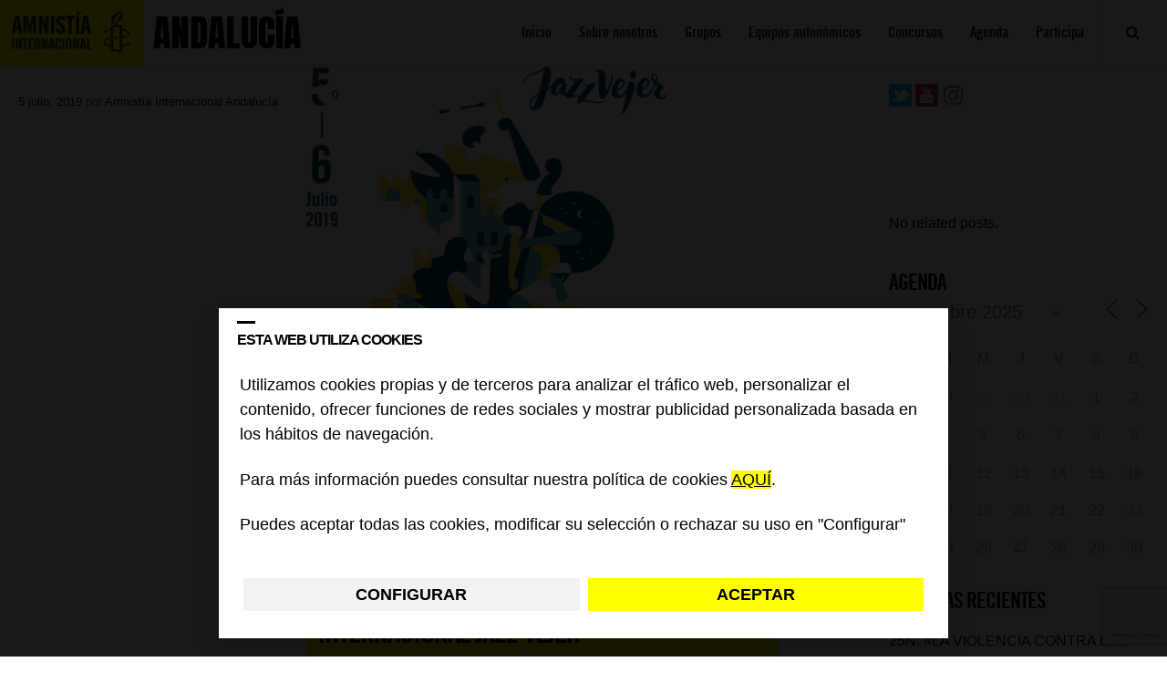

--- FILE ---
content_type: text/html; charset=utf-8
request_url: https://www.google.com/recaptcha/api2/anchor?ar=1&k=6Lesla8gAAAAAC5dMVlCoUw6rFr8wdkRXgtw6JJ8&co=aHR0cHM6Ly9ibG9ncy5lcy5hbW5lc3R5Lm9yZzo0NDM.&hl=es&v=TkacYOdEJbdB_JjX802TMer9&size=invisible&anchor-ms=20000&execute-ms=15000&cb=fwiieob29m8k
body_size: 45666
content:
<!DOCTYPE HTML><html dir="ltr" lang="es"><head><meta http-equiv="Content-Type" content="text/html; charset=UTF-8">
<meta http-equiv="X-UA-Compatible" content="IE=edge">
<title>reCAPTCHA</title>
<style type="text/css">
/* cyrillic-ext */
@font-face {
  font-family: 'Roboto';
  font-style: normal;
  font-weight: 400;
  src: url(//fonts.gstatic.com/s/roboto/v18/KFOmCnqEu92Fr1Mu72xKKTU1Kvnz.woff2) format('woff2');
  unicode-range: U+0460-052F, U+1C80-1C8A, U+20B4, U+2DE0-2DFF, U+A640-A69F, U+FE2E-FE2F;
}
/* cyrillic */
@font-face {
  font-family: 'Roboto';
  font-style: normal;
  font-weight: 400;
  src: url(//fonts.gstatic.com/s/roboto/v18/KFOmCnqEu92Fr1Mu5mxKKTU1Kvnz.woff2) format('woff2');
  unicode-range: U+0301, U+0400-045F, U+0490-0491, U+04B0-04B1, U+2116;
}
/* greek-ext */
@font-face {
  font-family: 'Roboto';
  font-style: normal;
  font-weight: 400;
  src: url(//fonts.gstatic.com/s/roboto/v18/KFOmCnqEu92Fr1Mu7mxKKTU1Kvnz.woff2) format('woff2');
  unicode-range: U+1F00-1FFF;
}
/* greek */
@font-face {
  font-family: 'Roboto';
  font-style: normal;
  font-weight: 400;
  src: url(//fonts.gstatic.com/s/roboto/v18/KFOmCnqEu92Fr1Mu4WxKKTU1Kvnz.woff2) format('woff2');
  unicode-range: U+0370-0377, U+037A-037F, U+0384-038A, U+038C, U+038E-03A1, U+03A3-03FF;
}
/* vietnamese */
@font-face {
  font-family: 'Roboto';
  font-style: normal;
  font-weight: 400;
  src: url(//fonts.gstatic.com/s/roboto/v18/KFOmCnqEu92Fr1Mu7WxKKTU1Kvnz.woff2) format('woff2');
  unicode-range: U+0102-0103, U+0110-0111, U+0128-0129, U+0168-0169, U+01A0-01A1, U+01AF-01B0, U+0300-0301, U+0303-0304, U+0308-0309, U+0323, U+0329, U+1EA0-1EF9, U+20AB;
}
/* latin-ext */
@font-face {
  font-family: 'Roboto';
  font-style: normal;
  font-weight: 400;
  src: url(//fonts.gstatic.com/s/roboto/v18/KFOmCnqEu92Fr1Mu7GxKKTU1Kvnz.woff2) format('woff2');
  unicode-range: U+0100-02BA, U+02BD-02C5, U+02C7-02CC, U+02CE-02D7, U+02DD-02FF, U+0304, U+0308, U+0329, U+1D00-1DBF, U+1E00-1E9F, U+1EF2-1EFF, U+2020, U+20A0-20AB, U+20AD-20C0, U+2113, U+2C60-2C7F, U+A720-A7FF;
}
/* latin */
@font-face {
  font-family: 'Roboto';
  font-style: normal;
  font-weight: 400;
  src: url(//fonts.gstatic.com/s/roboto/v18/KFOmCnqEu92Fr1Mu4mxKKTU1Kg.woff2) format('woff2');
  unicode-range: U+0000-00FF, U+0131, U+0152-0153, U+02BB-02BC, U+02C6, U+02DA, U+02DC, U+0304, U+0308, U+0329, U+2000-206F, U+20AC, U+2122, U+2191, U+2193, U+2212, U+2215, U+FEFF, U+FFFD;
}
/* cyrillic-ext */
@font-face {
  font-family: 'Roboto';
  font-style: normal;
  font-weight: 500;
  src: url(//fonts.gstatic.com/s/roboto/v18/KFOlCnqEu92Fr1MmEU9fCRc4AMP6lbBP.woff2) format('woff2');
  unicode-range: U+0460-052F, U+1C80-1C8A, U+20B4, U+2DE0-2DFF, U+A640-A69F, U+FE2E-FE2F;
}
/* cyrillic */
@font-face {
  font-family: 'Roboto';
  font-style: normal;
  font-weight: 500;
  src: url(//fonts.gstatic.com/s/roboto/v18/KFOlCnqEu92Fr1MmEU9fABc4AMP6lbBP.woff2) format('woff2');
  unicode-range: U+0301, U+0400-045F, U+0490-0491, U+04B0-04B1, U+2116;
}
/* greek-ext */
@font-face {
  font-family: 'Roboto';
  font-style: normal;
  font-weight: 500;
  src: url(//fonts.gstatic.com/s/roboto/v18/KFOlCnqEu92Fr1MmEU9fCBc4AMP6lbBP.woff2) format('woff2');
  unicode-range: U+1F00-1FFF;
}
/* greek */
@font-face {
  font-family: 'Roboto';
  font-style: normal;
  font-weight: 500;
  src: url(//fonts.gstatic.com/s/roboto/v18/KFOlCnqEu92Fr1MmEU9fBxc4AMP6lbBP.woff2) format('woff2');
  unicode-range: U+0370-0377, U+037A-037F, U+0384-038A, U+038C, U+038E-03A1, U+03A3-03FF;
}
/* vietnamese */
@font-face {
  font-family: 'Roboto';
  font-style: normal;
  font-weight: 500;
  src: url(//fonts.gstatic.com/s/roboto/v18/KFOlCnqEu92Fr1MmEU9fCxc4AMP6lbBP.woff2) format('woff2');
  unicode-range: U+0102-0103, U+0110-0111, U+0128-0129, U+0168-0169, U+01A0-01A1, U+01AF-01B0, U+0300-0301, U+0303-0304, U+0308-0309, U+0323, U+0329, U+1EA0-1EF9, U+20AB;
}
/* latin-ext */
@font-face {
  font-family: 'Roboto';
  font-style: normal;
  font-weight: 500;
  src: url(//fonts.gstatic.com/s/roboto/v18/KFOlCnqEu92Fr1MmEU9fChc4AMP6lbBP.woff2) format('woff2');
  unicode-range: U+0100-02BA, U+02BD-02C5, U+02C7-02CC, U+02CE-02D7, U+02DD-02FF, U+0304, U+0308, U+0329, U+1D00-1DBF, U+1E00-1E9F, U+1EF2-1EFF, U+2020, U+20A0-20AB, U+20AD-20C0, U+2113, U+2C60-2C7F, U+A720-A7FF;
}
/* latin */
@font-face {
  font-family: 'Roboto';
  font-style: normal;
  font-weight: 500;
  src: url(//fonts.gstatic.com/s/roboto/v18/KFOlCnqEu92Fr1MmEU9fBBc4AMP6lQ.woff2) format('woff2');
  unicode-range: U+0000-00FF, U+0131, U+0152-0153, U+02BB-02BC, U+02C6, U+02DA, U+02DC, U+0304, U+0308, U+0329, U+2000-206F, U+20AC, U+2122, U+2191, U+2193, U+2212, U+2215, U+FEFF, U+FFFD;
}
/* cyrillic-ext */
@font-face {
  font-family: 'Roboto';
  font-style: normal;
  font-weight: 900;
  src: url(//fonts.gstatic.com/s/roboto/v18/KFOlCnqEu92Fr1MmYUtfCRc4AMP6lbBP.woff2) format('woff2');
  unicode-range: U+0460-052F, U+1C80-1C8A, U+20B4, U+2DE0-2DFF, U+A640-A69F, U+FE2E-FE2F;
}
/* cyrillic */
@font-face {
  font-family: 'Roboto';
  font-style: normal;
  font-weight: 900;
  src: url(//fonts.gstatic.com/s/roboto/v18/KFOlCnqEu92Fr1MmYUtfABc4AMP6lbBP.woff2) format('woff2');
  unicode-range: U+0301, U+0400-045F, U+0490-0491, U+04B0-04B1, U+2116;
}
/* greek-ext */
@font-face {
  font-family: 'Roboto';
  font-style: normal;
  font-weight: 900;
  src: url(//fonts.gstatic.com/s/roboto/v18/KFOlCnqEu92Fr1MmYUtfCBc4AMP6lbBP.woff2) format('woff2');
  unicode-range: U+1F00-1FFF;
}
/* greek */
@font-face {
  font-family: 'Roboto';
  font-style: normal;
  font-weight: 900;
  src: url(//fonts.gstatic.com/s/roboto/v18/KFOlCnqEu92Fr1MmYUtfBxc4AMP6lbBP.woff2) format('woff2');
  unicode-range: U+0370-0377, U+037A-037F, U+0384-038A, U+038C, U+038E-03A1, U+03A3-03FF;
}
/* vietnamese */
@font-face {
  font-family: 'Roboto';
  font-style: normal;
  font-weight: 900;
  src: url(//fonts.gstatic.com/s/roboto/v18/KFOlCnqEu92Fr1MmYUtfCxc4AMP6lbBP.woff2) format('woff2');
  unicode-range: U+0102-0103, U+0110-0111, U+0128-0129, U+0168-0169, U+01A0-01A1, U+01AF-01B0, U+0300-0301, U+0303-0304, U+0308-0309, U+0323, U+0329, U+1EA0-1EF9, U+20AB;
}
/* latin-ext */
@font-face {
  font-family: 'Roboto';
  font-style: normal;
  font-weight: 900;
  src: url(//fonts.gstatic.com/s/roboto/v18/KFOlCnqEu92Fr1MmYUtfChc4AMP6lbBP.woff2) format('woff2');
  unicode-range: U+0100-02BA, U+02BD-02C5, U+02C7-02CC, U+02CE-02D7, U+02DD-02FF, U+0304, U+0308, U+0329, U+1D00-1DBF, U+1E00-1E9F, U+1EF2-1EFF, U+2020, U+20A0-20AB, U+20AD-20C0, U+2113, U+2C60-2C7F, U+A720-A7FF;
}
/* latin */
@font-face {
  font-family: 'Roboto';
  font-style: normal;
  font-weight: 900;
  src: url(//fonts.gstatic.com/s/roboto/v18/KFOlCnqEu92Fr1MmYUtfBBc4AMP6lQ.woff2) format('woff2');
  unicode-range: U+0000-00FF, U+0131, U+0152-0153, U+02BB-02BC, U+02C6, U+02DA, U+02DC, U+0304, U+0308, U+0329, U+2000-206F, U+20AC, U+2122, U+2191, U+2193, U+2212, U+2215, U+FEFF, U+FFFD;
}

</style>
<link rel="stylesheet" type="text/css" href="https://www.gstatic.com/recaptcha/releases/TkacYOdEJbdB_JjX802TMer9/styles__ltr.css">
<script nonce="a8V3uXHLuq11u3Vr_ZN4sQ" type="text/javascript">window['__recaptcha_api'] = 'https://www.google.com/recaptcha/api2/';</script>
<script type="text/javascript" src="https://www.gstatic.com/recaptcha/releases/TkacYOdEJbdB_JjX802TMer9/recaptcha__es.js" nonce="a8V3uXHLuq11u3Vr_ZN4sQ">
      
    </script></head>
<body><div id="rc-anchor-alert" class="rc-anchor-alert"></div>
<input type="hidden" id="recaptcha-token" value="[base64]">
<script type="text/javascript" nonce="a8V3uXHLuq11u3Vr_ZN4sQ">
      recaptcha.anchor.Main.init("[\x22ainput\x22,[\x22bgdata\x22,\x22\x22,\[base64]/[base64]/[base64]/[base64]/ODU6NzksKFIuUF89RixSKSksUi51KSksUi5TKS5wdXNoKFtQZyx0LFg/[base64]/[base64]/[base64]/[base64]/bmV3IE5bd10oUFswXSk6Vz09Mj9uZXcgTlt3XShQWzBdLFBbMV0pOlc9PTM/bmV3IE5bd10oUFswXSxQWzFdLFBbMl0pOlc9PTQ/[base64]/[base64]/[base64]/[base64]/[base64]/[base64]\\u003d\\u003d\x22,\[base64]\\u003d\x22,\x22b04sasKhwqrDiXHDgCIxw4nCs1nDg8OneMKJwrN5wqHDt8KBwropwp7CisKyw55ew4hmwoXDvMOAw4/[base64]/[base64]/Dg8KANMO0Lk/CmMO3LFsxTBXCnArCvsOGw53DjALDskVEw7hcZD0JJFpNXcKew7fDnzvCpx3DkcOyw4FqwqVbwrteQMKPRMOFw4BLKyY2SHvDu3ExS8Oowql3wpnDsMOCfsK4wp/CvMOlwqXClcOQCsKswot1eMOswq3CgcOEwpXDmsOCw58TWMKlWsOhw5nDrsK7w7x/wrfDtMOeTDEINUJ9w4JaZlk5w50gw5Igbi/CucKHw5Rvwqp1bznCucO0Zi3CpjYvwpDCocKPWCjDhg4lwp/DnsKNw6nDq8Kpwrsnw5l2MmEtDMOSw57DrzHCu0ZoeAfDj8OVW8O2wpjCgMKLw4DCjsKaw63CvSVAwqRyKsOnb8Oww7LCqkUxwoowacKAAsOaw7TDrMO/wrJ4E8Kiw5IwCcKLbyxww6bCm8OGwqXDvBYcY34zaMKCwqnDrB12w5YjdsOCwo03Z8KFw5zDsENiwqxFwolXwqgmwrTCgGrCjcKfKi7CqWTDn8O0UmHCiMKbRDjCjsOHaWUiw7rCp1/DlcO4BsK5azrCv8Ksw4vDm8OAwqfDkHEiVlJ3TsKJPH9Rwp5JVMOZwrhLAlJAw6/CjDcqDRZrw5fDqsOZQcOZw4Fjw6BTw7UXw6fDuVpPYxF/DxJRKkLCocOIbwYmBnjDijDDszHDq8ORGHdlCWsDTsKUwqTDqHANHTQaw4LCm8OKF8Obw5sgRMO+GHI4J3TCiMKIVxPCoRJ3bMKMw5HDgsKJOsKrKMOoBSvCvcO9wrPDsQDDlU5IUcKGwo/[base64]/wpLDr246UcKvSMOuwq4+wq/CgMOsRDsdw6XCp8OQwooFUgnCq8O/w45Hw4PCq8OWJ8O0QmtwwpzCkMOqw4NVwrTCulPDvTwHb8KYwrYfWEwhAcKKbMOmwr/DosKxw4vDnMKfw4VGwrXDssOwMMOSDcO5MAPCtcOrw6ddwo05wqYrEijClQ/[base64]/[base64]/RB86I8KTfMKiETNxHRV2NMOewpnDux/DpcOPw6PDtX7ChcKlwr8KLUDCu8KCMsKjWnhRw7xYwrHCtsKvwqLChsKyw7V7QsOmw5ZFT8OKFHBFckDCh3vCrjrDgcK4wojCgMKXwrTCoxpuPMOXRyHDksKEwpZfAkLDunDDhlvDlcK0wobDhsOiw5hbGHHDqi/CmUpPHMKHworDjBPCik3CnVpxPcOAwroKKQ41HcKdwrEpw4zCmMOlw4p2wpXDrCkUwrHCiirCkcKXwoBIU0nCiz3Dv1PCmyzDicOTwrJxwpTColJ6V8K6Q0HDoDd0WS7Dri/DncOEw4zCvsOTwrzDgg/[base64]/[base64]/[base64]/TyYjWwwuBcO9VcKpBMKKwqh0RDzChGrDqVbDgcOswoBieBfDsMKFwr/[base64]/[base64]/CmzAJwprChsK3woHCo8OpXMObwrvDmVPCvRXDnE1Uw6XCjWzCq8KJRXMEa8OWw6XDsj9IEBnDvMOAHMKFwqDDmgrDscOrNMKHOF9XbcO3R8O/WgUZbMO3AMK0wrHCiMOfwovDjixkw4pFwqXDpsOLIsKNf8KGHcOmM8O5ZMKdw5/Dlk/CoUnDolBgB8KCwp/CrsKjwo/CuMK2eMKawozDiUY4KBTCiwDDmjtvI8KPw77DlQ/[base64]/[base64]/[base64]/w4DDsBjDsMKIwobCrMKhwpQXQhLDhMOBOkEaacOxwrc8wqU3woXCoQxjwqElwonCgxE3UnkdAHrCi8K2fMK7JSMOw781XsOLwpV6VcKvwrtow4PDrXtGZ8K9D25YFcOGYkzCoWnChcOPSxTDrDg1wqtccjUZw6/DqF7Ctk5+S0Agw5PDsSlgwpVcwoh3w5hYI8O8w43Dt2HDlMO+woXDt8O1w7xGI8OFwpUuw7Bqwq8EfMKeCcOww6fDu8Kdw5/DhW7CjsOdw4DDqsK0wrpMJ3cXwq7CiW/[base64]/CgGPDp8KiGMKMJ8K5w7JOdMKsScKswr4+woIgHHEUfcO1Sj7ClsK1wpfDpcKRwr3CvcOrPcKyY8ONd8OWAcOnwqZhwrfCnAbCr0tcQWnDs8KjPBzDgA5ZUFjClTIgwosqV8O8bl3DvjEgwrJ0wp/CnB7CvMOqw4hYwqk0w5oQJDzCrsOpw550S1oAwq3CqwrDuMO5CMOYIsOPwpTCvk0nGVE6fy/DjAXDhTbCtxTDnnw3clEGasKDJyLCin7CrGPDjsOIw7vDgMObd8O5wrI1YcKbNsO/w47DmUTCqE8dGsKmw6YqLEcSWzsmLcOlbWrDsMO8w545w5xywptAO3LDtBTClMO9w4rCvAUjw4/CpwFew5vDv0fDulUkLyHDm8KOw63Cu8K5wqF/w6jDlBPCjsOvw6PCmG/[base64]/EMKBdkfCp8KSwpHDnG8sKwpnw4UqcMKow6bCnsOUUUVew45qDMOdS0XDjcKGwrR1BcKhUl7DjsKOJ8K+KHEJS8KJNQMABkkdwo/[base64]/DugTDplTCoMKEwq7Dl0jDksOMScK6esOyaRsFwrEwBWsawqg8w6rCjcO0wrpwTFDDm8OhwpPCjwHDrcODwpxjXsKiwr1WD8OuTR/[base64]/[base64]/DpcKJwrfDmElPMlfDr8Ozw7LDtcO/w7vDrwhAwq5Lw5PDkybChMO5WcKRwpjDp8KuQMOvF1s4FcO7wrDDigzDrsOtfcKTw4tXwpMMw6nDgMO1w7PDlUbCncKkacKHwrXDvMKVU8Kfw6gjwrwXw6pJDcKpwo42w68TRG3Chh/[base64]/J8KJw5jDp8KBwrI8OVPDqHjCm3cJQkEnw6I2wpfCscK1w4U9d8O8w4XCrSXCpw/Djn3Cv8K5wp0kw7TDnMOdP8ONa8OKwrstwr5gPTfDl8ORwofCpMKzG1zDi8KuwprDkBcwwrQ4w5Qhw5xyUXdVw4PDhsKBTgFmw6p9Th50DMK2bsOywokWRG3DusOSZXrCo1Y7LcOgO1vClsOkIMK2Wj0gYmnDrsKeZ0kdw6/[base64]/RMK6w4jCujLCg3rDsVvDgMK6cMOCZcOHG8K7PsOew7FFw5HCu8KAw7bCocOXwpvDlcOCEy8Mw71lX8OXBBHDtsKDeHHDnUo6S8KXD8KyUsKJw4l7w44lwp5fw4FoFEIZVjTCs14pwp3DvcKXRS/DmxrDrcObwok7wojDm1LDqcOOEsKHJEMIAcOsEcKoMw/DtGXDqglVa8KdwqDDs8Kvwo3DlSHDqMO6woDDimjDqhkWw7p0w4xMwro3wq3CvMKVwpXDjsORwoh/[base64]/DtMKXwpN2w4TDtcK0ecODw6AodcOaZigjw7XCi8KbwoEtAnXDgUDCrjcTeiNyw77Cv8Onw4XCmMK1SMKSw6HDsG18EMKNwrF4wqTCq8KoKwnDvsOUw7bCnSNZw7LCukwvwpkzfMO6w64FGMKcRsKuaMKPB8Oow6fClh/[base64]/CpcKJK8Oowo/[base64]/PMOzwoQ9w7HCvcO9LxHCgxPCjcOmwrtJCRHCgcOVZgjDscOhE8KaJgURKMO+wozDsMKoLFPDicOowpQqQl7CssOqLgnCscK/SQ3DhsKXwpZOwr7DtlbDjTUHwqglE8Oiw7pjw61kL8OmI0gQM0o7UsOreWACbsK3w6glaRXDhGrCgg0DcTI5w6XCqcKGUsKew79DI8KiwqsYUBnClW7ClHBRwrpDw7DCtU/DmsKBwr7DkD/CuRfCqm47f8OrTMKjw5QGZWfCo8OzGMKzwrXCqj0Ww5XDssKbdwRAwrocCsKjw5N5wo3DnzzDqi/Do23Dgx0mw758PFPCgzPDnsOww6FReRrDr8KVRD0uwpDDtcKIw7nDsDZDT8OewqtNw5orPMOECMOFScKRwr4+LcOmKsKuSMOcwqLCsMKKTzsnaSJdKR5cwpdDwq/DlsKAVcOYVynDmsKVSWoVdMO6JMO9w7HCqcK2aDM4w4/CrQjDiUfCosO/[base64]/CpisKczsAM8KEZ8OnNXPDi8OMw7R3OiQqw6TCg8KXacKSFDHCkMObZSBDwpkuCsKYacOBw4E3w6YAasObw7lqw4Anw6PDhsOCGBs/HcOLOj/CgX/Cp8Onw5diwrU8w45sw4jDucKKw5nCrnTCsFfDm8OuM8KbNj0lUGHDogLDkcK0EHtzcTFXKmfClilfVnggw7zDnMKoDsKeXQs9wqbDqlXDnAbChcOlw7HCtzwLcsOwwo8zfsKrbTXCmHjCrMKJwohHwpHDmSrCr8K/ABAkw73DvsK7Q8OpF8K9wqzDt0vDqncFCRrCgMKzwrrDpcKjKnTDk8OAwovCgmxlakbCmMOaHcKDA2jDhMOaGsOqFV7Di8KfCMKMZT3DvMKhNsO4w6kvw6xrwqfCisOiIcKWw7oKw7BWW2HCusKsbsKuwojClsKEwoBvw6/CqsOgP2ZHwp3DocOYwrhSw6/[base64]/DuMOow4p8UMObwpPCpkZCw4rDphTCrcKoDcKTwrhnA1UMJj4fw45pUjfDvsKBD8OTcMKfSMKqwq3DhMOIfV1TFS/Cp8OMVlPCuX/DnRYHw7lcI8OuwqRBw5jCl1Vpw6LDt8K/wrtSHsKVwp3DggvDtsKjw55gXCQRwoDCpcK5wo3DqxJ0XyNLal3CqcKKwofCnsOQwqUOw6IHw4zCtsO9w5tvNGPCiELCpUsOUgjDvcKiFMOBN3ZGwqLDi3InfBLClMKGw4IWXcO/[base64]/DqcKbD8OyPXLCuA7DsMKaw43DhUs9YXQHwpkpwql4w7DCkgXDu8OLw6rCgilICUA0w44hIDEURnbCgMKMPsKZOWtJQyDDosKeKQTCo8K3blzDhsKCPcKnw5Y/[base64]/CucO6PAjDjcOfwoUzwovCkx/CtsKHesOdwqjCgcK6wp8ZRMOMLcOXw73DlxvCqcO5wrrCo0/[base64]/Dn8KRw4slw6PCr8KSWjHCtcO0w6/DikEITW/ChsOHwoR+IEF0aMKWw6bCnsOPCFMYwp3CkcOXw4jCmMKqwrgxKsKxRMOow58Pw7bDoD9BdXl+RMOcRX/CksOodWcvw5DCk8KGwo5wDjfClwzCr8ORJcOgZSfCkARAw58MElvDgMOycMK7AQZfesKCNE1jwq8Uw7PCksOYCTTCjHFbw4/DrsOKwqcVw6fCrcOAwo3DlG3Dhw9xwqrCicOYwoo4LUdtwqIyw6BgwqDCo2pkKlfCmyTCij5sJF8oFMO4GG8xwoU3agtTGwPDn106wqfDjsK0w6gRMy3Du0giwpM6w5/CuiJuR8KFZS8gwox6LsO+w4EWw5fClQEkwrXDs8OpPBnDlAPDsD9nwrRsJsK8w6ghwqPCh8ODw4bChipnYMODDsOgL3bCmh3CrcKYwoFYbcOkw48fTMOGw4VuwrleL8KyD2vDtmXCqsO/DmpTwos2CRfDhiFuwqDDjsKRU8K+asOKDMK8w4/Cv8Otwpd7w7FRTV/Du2IkEUd2w6M9ZcO/[base64]/woMvw6p4wpjCj2gcw4nDqmrCgsOab3YcbU8Pw7zDnlsww4gZCSwqAipTwrZnw67Crh7DtT3CjEhiw5E5woA1w4pqQsK6A23DkWDDs8KKwo0NOm1qwofCjA4pV8OGKcKmYsObAFkwAMOtJhVZwr90wrZfCMOFwpvDlMKjGsO0w5bDtz9WBV/[base64]/DqxFVLDYKJznDncKqwrp2wrjDlhTCoMOdwoAGwpHDk8KSJMKpBMO4DDHCqigjwrbCnMO9woHDtcOpH8O5IBwdwq9mGW/DocOWwptRw6nDh3HDjUnCjsOmdsO7w6wew5NKQGPCqEHDtldJdkHCqX7DusODODfDkmhFw4LChMOLw5bCu0Ncw4pFJE7Chw15w57DnsOHBMOUfCM1NHrCuj7CrsO0wqTDjsK1wrfDkcO5wrZQw6HClMO/[base64]/w5TCg8Ouw7fDhcKvD8Kgw5TDicKNZmPCiMOAw73CqsKowol1ZsOGwoXDn1LDoSDCgsORw7XDhm3Dr1kaPGwVw4IbKcOJBMKIw4RSw789woHDlcOAw4B3w67Dl0QPw589ecKEIh7DjSJ/w4ZSwq12SRLDpQs9wo0sb8OVwqkFP8O3wpolw71/bcKEXlAbEcKcFMKFdWw3w7JRfXvDgcOzWsK/w7/CkBvCoWvDkMOKwonDjnJjNcO/w6vCqsKQSMOSwoMgwpnDjMOpGcK3GcOAw4TDrcOfAFUnwoYuAMKJO8OowqrDuMKhNWVSRsOXMsOBw6Mlw6nDkcOsEsO/[base64]/ChwAHwp7Cv8OpwqvDtn8cw7wBCVXDkDZowqTCqsOkPjbDjMOlahPDnCvDrcOewqfCuMKqw7fCpMOOTEXCrsKVFnIAIcKcw7rDuT0NQm9RasKKBcOlVX7Cj0rCt8ORZgDCicKtLsKkWsKJwqdADcOzesKHOyxvGcKOwrVSQGTDmMOkWMOmScOmT0fCicOSwp7CjcOeKl/[base64]/Z8K6FcKJVcKCUwVbUxXCj0XCucOZTXnCgsK0w7fCnsOgw5fCtxvCuC82w6XCknECcgrDulIUw6zCi2LDuFoubRPCjCl2C8Kcw4s/PxDCjcKuIsOawr7Ct8KkwonCnMOuwow6w55xwrnCt3QoPEkEPcKNwptgw7Zew7ktwp/[base64]/Cg0BKw6nCtSBowrx0w58eecOgw6gQFsK5A8OXwo57dcKQDXrCiz/[base64]/ClWN5V3PCg3nCpsOCw6XDmzTCuMOGWW7CtMKBVRPDlcOXwpICPMO/w4rCgVDCoMOBa8ORccOWwp/DlkLCkMKPHcOIw7zDjxJsw49Ma8ORwpXDn3Qqwpw2w7nCn0rDqBEvw4PCikzDgAsMDMKMIgnCnXJ5PcObIHY6H8KLFcKcUCjCjh/DrMOgRl9ow6hUwqISAsK9w7bCisOdS3/CrMKLw6Qfw6oOwoFhUyLCpcOgwqs8woXDsWHChRnCoMOXH8K2UC9MfjB1w4jDkhU9w6HDscKNwqPDkz0WMFHCmsKkHMOTwrodUGQHFsOnL8ONGxRAU3TDmMOPUVxaw4hcw6wGE8OUwo/Dh8OtP8Krw4I2asKZwqTCmV/CrRZbFQ90B8Oewqglwph9OlgMw4HCuBTCusOVccOxczLDjcK+w7cCwpQaI8Opci/DoUPDr8KfwqV8GcK/a2FXw5fCkMO0woZFw47DisO7C8ODHkhhwopRfHtjw4spwp/CnwvDizXCpMKfwqnDn8KVdzzDp8K9XH16w6nCpSULwps+XzZxw4nDnsOqw5fDncKid8Kdwr7CnMOKaMOkVMKwOsORwq87QMOlNcKaDcObNVrCnkzCp2nCuMOxHRfCucK+eXHDssOfEcOJY8OAHcOcwr7DtCrDjsOAwqI4NcKEVsOxGWgMWcKiw7HCscKww7I3woTDtx/CssOFJAjDrsK6YVttwobDgcOaw74bwoHChTfCgsONw4JZwpvCt8KADMKYw5Q5d0MIKC7Dq8KDIMKhwozCk3fDhcKywoHCs8OnwrjDjTMVIDrCoTnCvXcOAwpewpwua8KTL3t/w7HCgSfDgHvChcKFBsKQw7gQRMOHwqnCrlfCuCJfw6vDusKkYGhWwpnDt04xXMKmVSvDo8O9PcKTwqAPwplXwrQ3w63CtRnCpcKwwrMgwpTCk8Ovw4JQTR/CoArCm8Kfw4F7w7/ChF3Cu8OQw5PCnj5mAsKww450wq8cw4ozPgDDgV4odSfCt8KEwq7CrkobwqASwoh3wqDCnMOWKcK1HmLDtMOMw57DqcKqHcKgYSHDmwhfO8KiFywbw7PDignCuMOBwoxzVUAow6dWw5/[base64]/w5hEeARQBsOqPSspwo0WfcKbOAbCt8Onw4BZwrjDoMOkeMK0wqjCr0bCh0lwwqHDtcO4w4TDqFjDsMO8woTCrcObOcK1OcKvTcObwpfDi8OfOMKJw7bCp8OmwpQqdAfDkmTCumNQw4N1JsOYwr92CcOgw6oRQsKyNMOBw6Asw4pmYgnCtMKoZhbDs0TCmS/CjsKqDsOYwrNEwrHDp09oBhR2w5d/wq19WsKuRxTDniRfIEjDqcK3wpw8XcKuccKKwpUPUsOJw49DPUcwwpPDusKDPHrDuMOOwprDgMKsYQpVw7F4Mh1yXSbDnyFVdHZ2worDuWITd1xSZcKfwo3DicKewoDDh3l6MALCq8KUdcK6OsKaw43DvQRPw7MMdEDDmmIVwqXCvQ0fw4vDkibCjMODU8Klw5AVw7p/wr0AwqpdwpJHw6DCnDUaSMOjZMOxVwTCmjbCijkPfAI+wr1gw6cnw4ZZw7JIw7fDtMKsf8KVw73CqwpPwrstwpXCoH4PwrdKwqvDr8OdF0vDgh4TZMOtw5FEw78qw4/ClgbDh8KZw7MzMmMiw4Udw51gw5MJAidtwp3DlsKaTMO6wqbCuyAawrs5Tmltw4jCksKXw6NCw7rDgykHw5TDqS99TsKVT8OUw73CsU5DwqvDmSoQH2/CiT4Qw7scw6jDtxc9wrY9ByrCrcK5wprClCvDk8OdwpoIUsKxQMK2cFcHwobDqSHCgcKwUCJmRyopTj3ChAoIWkktw5UoShAwb8KEwpUNwpTCn8KDw77DrMKKBRM0wo7Ch8OQE187w4fDt0ULVsK/AF1gZmnDh8O8wqvCmsOsVcO3LmYlwqdGTjjCjcOtRkvCvMO7EsKMR2/CqMKCBj8nPMORTmnCj8OKScOVwojCvj12wrbCr15hA8OcP8OvY3YywpTDtxxfw48qPToUNlYiFsK8bGccw5QSw7LCiSN3byzCnT/CiMO/W1kTw4Jfwrp9PcOPE1dgw73DscKfw7wYwo3DiWPDisOpOwgZDilXw7IdQMK1w4bDohwRw5LCjh4sYhPDsMO8w6DCosOWwoo6wqzDjjVzwqPCuMOPUsKKw50KwoLDqnDDlMOyOHgzPsKEw4YPVFVCw70aHxEtNsK4WsK2w5/[base64]/wqIFTVHDisKqST5WY25IwpZAIGnCtcOOc8KzPFlkwqJlwpdsMMKLYcOEw4HCicKgw6XDoiwEf8KOP1LCm31KMzgCwoJofn0OcsKTMDtUT19VQ2NfQwMwF8O9QgpGwrbDjVXDsMKiw4cPw7/DmhLDpXxUf8KQw5jCklE1F8KYGm3Cg8Ozwqcvw4zCrFMtwofCi8Ocw4vDoMKbHMKKwpnDinkxE8OOwrtpwpkJwoRMEQ0YIk4OCsOgw4LCtsKIEcK3wrTClzUEwr7CmUFIwr1Mw6JtwqAKf8K7a8ORwrILZcOPwqwDeCZVwqQjIH9JwqdEGMK9w6rDiT/Du8KwwpnCg2LCmhLCh8OLQcOtW8Ozwp8hwosPDcKuwroTY8KYwq40w5nDljrCoGwzXkbDlH0WJMK5wpDDv8OPZHfCjnZswq49w7BzwrzCiAoudFLDvcKJwqZSwrrCu8KBwoJ7a3o4wozDpcOPwqXDs8K+wr4+G8K6w5/DvsOwVcO7IsKdExdvfsOPw5bCgFoLwp3DuHALw6F8wojDhT9GTsKHJMKWHMOrYMO3woYNFcOUGinDvsOuNMK7w6EHbR/Dt8KYw6DCsyPDoCsRaE8vAV83w4zDuFjDrkvDr8OlBTfDnUPDvTrCnR/CtsKiwochw7lfSnYOwojCsnE4wpnDm8OdwrrDiG8xw4DDtkIpXEBywr5rScKYworCrWXDuQTDncOtw6ElwoNuXcK9w6PCrAcIw4lxH3ZGwrhFCzIcSGR1wpxuScKdE8KkWXQLbsK+aDHDrifCji/Ci8KUwqrCrsO/woRLwrILRcOdesOjGxIHwpQMwqtSKS3DosO4clt8wonDiz3CvDTCvx3CixXDgcOrw6pCwo9/w5lBbSHCqkrDmxnCosOOeA9Dd8OofT4kQGfDl2MsMQLCiWJvPcOswqs/LxY3YAnDksKaIEhQw7HCsFnDicKTwqgSDzXDlMOYISzCoTYCdMKRT2IXwp/DlnTDv8Kow6d8w5s5DsOPYnjCkcKSwot+Xl3DiMKPZhbDucOIWMOpw47DnhQmwrzCum1pw5cGNsOFIkjCqm7DuiTCocKKPMOZwrIid8KfNMOCM8OXKcKYRnfCvCBvXcKhYMKFdQE1wpXDmcOdwqk2KcOCYm/DvMOuw4fCowY9bsOUwqlOwogEw4bCqGY5S8KLw7B2BsO5woM9eXlPw63Dv8KMMcK/wq3Dj8OHesKsQ13DnMOAwpoRwr/[base64]/CscOEwrjDssK+T2DDqMKNw7giwoLDicKMw7vDiwJrGT0Yw5Vmw60GMxHCrDYVw6/CicObAi8ZL8KyworCjXUZwpR9bcOrwrs2TnbDr37DqMOyF8KqE1VVJ8KjwpZ2wrfCsSk3V1QrXTthwqTDj20Uw6M1wq9hNGnDoMO1wqLDtR0GfMOtCsK5wp0mJ1pBwrIcFMKLZsKtS11jHRfDicKHwqfCq8KdXcK+w4nDiCg/[base64]/w6Zvwp3DpgrDo8KSw5XCqMOPCcKHAsKeMyk8wpnCjDzCpjvCkVpYw61Sw7vCt8OlwqhAN8K1csOKw4HDgsK7dsKzwpDChkbCjX3CjDnCiWBJw5p7W8KQw7JDYVArwp3DinB5exTDhCnClsOeb14owo3CrT/DuX02w4kGw5PCk8OHwppbf8K4AMKYX8ODw4UbwqvCmAQxKsK1KsKHw5bCmsKNwpDDp8KoUsKhw4zCgMOtw4rCqMK2w4QiwrB7Cgs6JcKnw7fDlMOsWGAeCxg6w7k4BhXCh8OfG8O8w4HDm8OZw43DmcK9G8O3PFPDvcOQQ8KUTj/DkcOPwox5wp/CgcKKw7TCmU3Cu0zCiMOIGjjDhQHDgl1Uw5fCn8Oww6I1w67Cg8KNGcOiwpLClsKDwqpZdMKowp7DpinDgWDDlw3DmDvDnMOzTcKFwqrDosOcwr/DosO3w5vCr0/CjcOKBcO8Rh3CtcONBcKCw64mAkVYK8O6XsKoWBEbUW3Dp8KWwqvCjcO1wpgIw6sZPybDukrDm0LDnsO3wpvDu3FMw6Epfz8ow5rDsBPCrXx8JCvCrF9IwojDhT/DrsOlwqfCqBDCrsOUw4tcw5QAw6dNwoTDucOpw5LDozZTAl5tVCNPw4fDgMOGw7PCusKEw7TCiFvCswlqdwtuacKLP2rCmHFGw5vDh8KiDsOBwoB7OsKMwqnClMKQwosmw7TDpsOtw7XDq8KcZcKhWRzCh8K4w4fCvT/DgTbDkcK2wrLDoQdSwrk5w71GwqHDu8OKfAFCXwLDqcKCAy7Cg8Osw4vDh34qw5bDqE/DqMO/worDhUrDu25rCkUUw5TCtX/Cmk16e8Orwp8fAzbDlhYrSsONw6XDnUt5w5/CrMOXaxzClGLDscKDRsO6fCfDrMOnGBUmRTIbSFACwr3DtRXDnyoZw7nDsQnChWAhG8OHwp3Ch3fDmGYlw43Dr8OmJBHCs8OwdcO6AFZidAjDoQtkwoYCwrrDuTXDvy51wrTDs8K3eMKDMsKzw7/DpcKSw71WKsOzKMKkBDbDsDXDhhppEj3ClMK4wpgmQitkw53DrSwFX33Dh00fC8OuQURaw4bCjwrCu0IHw4d1wrFjQzLDlsK+BVcLVyRcw6TDhAJxwpfCisKrUTvCusK1w7LDkBLDvGDCn8OVwoPCusKWwoM0asO/w4XCl3rDoF/ChlrDsn95wps2wrHDpkzCl0E/[base64]/B8KCw5xURA/Dv8OnVMK+GsODJUrDgDbChl/[base64]/GBtwwqVXwoDChXZgwqTCq8KMwpAdwr5ww4DCv8KHSXrDlELDtMKEwqQCw5NLbMK/wobDjEfCt8OqwqPDmcOAWkfDuMOuwqbCkSLCgsK5DU/[base64]/PSxzDF/Ci8KBw7nCpEbDtsOyXsKpTMOmRx3DqsKTR8OZPMKvHwHCjzomb1LCjMOmMcK/[base64]/DjcOoHMKjG8KgwqdeNMOEdcOWGsO9ZsOLBMOAwoLCshRKw6N8f8KWWXYfH8Kiw5/DhBjCinA+w6bCoSXCucKTw4HCkTfCrsOXwpHDjsKtZcOYSCvCq8OMC8KRARJXeEFxbCPCt2Zlw5jCuHLDv3nCkMKyEsO5VRcgC1zCjMKHwpEEXiDCpcO7wq7Cn8KUw4UjEsKQwqFLa8KOKMOBfsOawqTDssK8Ay/[base64]/Csl1mU8Ojw7/ChsKAQsK0PsOqeg3DocKEw7Rxw51ZwqBXe8OGw6l/w4fCh8KUOcKdEWHDocK2worDjcKLXcOmB8Obw74wwpwZfHocwrnDsMOywrLCsybDgMORw5x5w4zDsHHCihNwOMKWwqjDliVKd27CnH4KGcKuAMK/BsKDEWvCok5ywoHCp8OULGTCmXspWsOnCcKJwoE6EnvDrh0Xw7LCgzYHwobDhjFBc8Ksc8O6JlHCnMOawoLDqw/Dt3AvBcOUw7vDvcOyCRDCqMKuOcO0w7EjeWzDoHQpwpLDg1FXw5Rtw7cFwqnClcK2w7rCuFUCw5PDsy02CsKwIQ0gK8OsCVB+w5sTw7U0AT/DlX/CpcOSw55fwqzDqsKOw5N6w48sw6liworDqsOOfsK8RTBINgrCrcKlwok4wonDmMKNwoIocDBbAXI6w4JFfsOzw5gRTcKmQDhcwrvClsOnw7rDoEtgwq0NwpjCjUrDiiR5AMO4w6jClMKkwpp2LC3CrS/[base64]/w5Ahw6HDtClow4/DksODw53DnwlgDsKuwrfCicOYwq9Xw7tZMF9tdQrCj1rDonTDhSHCucKgEsO/[base64]/DvMKrQGA0CgDDqsKcw6nDvHXCv8Oie8K3bEfDmsKlTWTCpQwIFQdpScKvwqvDlMKjwpbDlzQBM8K2eFbCk2MmwrNBwoPDiMKeLgNeOsK1WMKpRzXDvG7DqMOIACV0R0Vtwq/DsUzDliTCiTXDtMOFEsKIJ8Khw4nChMOYHHhowrnDlcOzEz5ww4fDj8OzworDk8KxOMOmc0l+w50nwpFhwpXCiMOZwqwlJ0jDp8KKw7EgOzQ3w457DsK/SVXCj3IPDFsyw4A1W8OrHcKAw5spw6BEIMKmdwJPwp5FwqDDk8KYWEZjw6LClsKow6DDk8KPOkXDnkYqwpLDugcbQMOhI3shQH3CnCTDmxNHw5QUNwVlwrxjF8OJDWI5woTDsSfCpcKCw60swpvDnsOVwr3CqmcENcK7wr/CmMKkY8KkLAfClh7Dqm/DusOsScKpw6QFwr/DhzcvwppuwonCuGAnw7zDrGDDsMOIwrzCtMKxMcO+e2BvwqbDnDogNcKVwpYPwqgEw4xNbBkEecKOw5VQFzx6wotgw7TDpiobcMOGcQssFCLCh1HDiG1DwqVRwpPDrMOKD8KEWWt4X8OjIcOuwrpew65pJUDDuQ1BYsKXCn/DmjvDjcOWw6sXasKyEsOiwplFw49kw6DDjWpBw7Atw7JSc8K7OUMew43CicKbNxbDl8Kgw5d2wq9Yw5gcdADDhHHDoVPDlgUucV97UsKldMKTw6g/PhrDkMKqw7XCoMKGTlPDji7Cq8KwE8OUYgXCh8Kiwp8bw6c7w7XDkWsTwpfCnB3CocK3wqNiBxJgw7Q3wpzDqMOOeB3DtDDCtcKCYMOCU21bwqjDsA/CrC0dBsOxw6FKZMO1elJWwpgSeMOUJsK2dcOSOkIlw58VwqXDqMOLwrXDgsOgw7BNwo3Ds8OWacOTfcOvCV/CoGvDrEjClCZnwrTCksKMw4MiwqfCvsKyL8OLwopVw6bCnsKuw5HDhMKFwrzDgm3CngzDsSlHJsK2U8OZeCFRwo90wqxywr3Du8OwAGPDrntLOMKpGCzDpx8yBMOqw5bDm8Omw4TCicOrDE3CucK8w4wIw77DtF/DqCgWwr3DkHkpwqrCgsOCWMK4wrzDqsKxFhkvwojCq249F8Oewo8Uf8OEw49DZnBtBsO6XMK2RkjDhwJtwoNrwpzDoMKPwr8RacObw4bClsOAw6LDmXTDn1xtwojCtsKVwp3DmsKFd8K5wpwHAXRUeMOPw5DCpQQpYw/Do8OUVnRbwoTDtglcwohiUsKzF8KofsOAbScVdMOLw63Cpggfw4ESPsKNwpc/[base64]/DkS82dVIBeMO4w4A9NMKjwpXDncO2TsKaw7jDmScaIsOtb8OnfHDClDxpwq1cw5LCkUtSQjNnw6DCgFYPwp50G8OBCcOAQHdUKBtkwrTDuyR3wq/CvRPCtWvDi8KzfXXCpn9eE8OTw4FRw5JGLsOkFUUqY8OZVMKuw5t/w5YzOCUPX8Ogw6XDnMOzecOEIB/Cu8OgfMKKwoDCtcOuw5wmwoHCmsOOwoQRPw4/w67DmsOXZlrDjcOOe8K8wrEwVsOJaW1QPGrDicKWCMKVwqnCtMKJaGnClnrDnizCgWF0b8OrVMOkwqzDsMKow7Ibwo4fYFhoa8OPwpsySsOpTRTDmMK1eBLCiz87ADtWKwrClsKcwqYZWjjCs8KEUlTDsD7Dg8KFw5UgccOzw6/Ch8OQTMOPOgbDucKSw4JXwrDCl8KpwonDi3bCsw0Mw60RwqgFw6fCvcOPwoXDpcOPFMKdDMOywqhAwovDvsKywrVxw6LCu3pPNMKeM8OmXVHCu8KWO3rCmMOEw5Mkw7Rbwp02O8OnesKTw786w7/Cl1fDusKRworDjMOBFjMGw6IDXMOFWsKURcKiSMOJcwHCi0YAwr/[base64]/Cu8OXwrDDqTszw4jChX7CtEHCoRZuKcKCwovCnXN7wqnCoC5kwrLCuGDCmMKkCGd/wqrCjMKGwpfDvEnCscOHOsORfx0JFmRtS8Oiw7jCk2V0Hh/[base64]/wpTChlPChwLDlsOIEsKNSSw3wrkaF29tI8KVwqASGcOEworCu8OcLwQ4W8OBw6rCjUxPw5jCriHCt3F4w4YtSy1vw7DDpGNScGTClhdKw6vCpwjCsXkRw5BuEcOxw6XDqh/DkcK+w64Jw7bChEdLw4prdcO7csKrVcKGCX/Dj1hvUn1lBMKcCnUtw5/CgVHDqcKNw53CsMKfdxsrw5Njw6BdS10Lw7DDhhfCgsKwdn7CtSrCgWfCksKBAXl7CjI/[base64]/DhBDCncOKw6DCrMKpwoAwZcKJT8K+OMOcw6DDlHhqwpZ2wpzCsHsfPMKCT8KnVjDCsnUnPsK9worDiMOwNgdfOE/ChG/CpnTCqX46KcOSfsOkR0XCg1bDnnDDrFHDmMOodcO3w7zDosOSw7ZvNmDCiMOvFMKh\x22],null,[\x22conf\x22,null,\x226Lesla8gAAAAAC5dMVlCoUw6rFr8wdkRXgtw6JJ8\x22,0,null,null,null,1,[21,125,63,73,95,87,41,43,42,83,102,105,109,121],[7668936,688],0,null,null,null,null,0,null,0,null,700,1,null,0,\[base64]/tzcYADoGZWF6dTZkEg4Iiv2INxgAOgVNZklJNBoZCAMSFR0U8JfjNw7/vqUGGcSdCRmc4owCGQ\\u003d\\u003d\x22,0,0,null,null,1,null,0,0],\x22https://blogs.es.amnesty.org:443\x22,null,[3,1,1],null,null,null,1,3600,[\x22https://www.google.com/intl/es/policies/privacy/\x22,\x22https://www.google.com/intl/es/policies/terms/\x22],\x22SlXB54lDrOGBqC9ozifUceOb4TogXUOQ7HGU7Ln8YHI\\u003d\x22,1,0,null,1,1764204753023,0,0,[223,153],null,[75,104],\x22RC-W29wvfsTap5W7g\x22,null,null,null,null,null,\x220dAFcWeA5YaVQWbg6sd5sLqfxVuUNnSoWgI0YaXjYF-kP48ugNg7BUEv_3V0BWDhGZPMa4XybgC-gktAHDxTlmjVcdjZTV_Uzn2Q\x22,1764287553199]");
    </script></body></html>

--- FILE ---
content_type: text/css
request_url: https://blogs.es.amnesty.org/files/themes/amnistia/style.css?ver=9a660248a938b6e31df26a8c501d334e
body_size: 9564
content:
/*
Theme Name: amnistia
Theme URI: http://underscores.me/
Author: Pepe.pro
Author URI: http://www.pepe.pro
Description: Tema personalizado para amnistia
Version: 1.0
License: GNU General Public License
License URI: license.txt
Text Domain: amnistia
Domain Path: /languages/
Tags:

This theme, like WordPress, is licensed under the GPL.
Use it to make something cool, have fun, and share what you've learned with others.

 amnistia is based on Underscores http://underscores.me/, (C) 2012-2013 Automattic, Inc.

Resetting and rebuilding styles have been helped along thanks to the fine work of
Eric Meyer http://meyerweb.com/eric/tools/css/reset/index.html
along with Nicolas Gallagher and Jonathan Neal https://necolas.github.com/normalize.css/
and Blueprint http://www.blueprintcss.org/
*/


/* =Reset
-------------------------------------------------------------- */
@import "foundation.css";
html, body, div, span, applet, object, iframe,
h1, h2, h3, h4, h5, h6, p, blockquote, pre,
a, abbr, acronym, address, big, cite, code,
del, dfn, em, font, ins, kbd, q, s, samp,
small, strike, strong, sub, sup, tt, var,
dl, dt, dd, ol, ul, li,
fieldset, form, label, legend,
table, caption, tbody, tfoot, thead, tr, th, td {
  border: 0;
  font-family: inherit;
  font-size: 100%;
  font-style: inherit;
  font-weight: inherit;
  margin: 0;
  outline: 0;
  padding: 0;
  vertical-align: baseline;
}
html {
  font-size: 62.5%; /* Corrects text resizing oddly in IE6/7 when body font-size is set using em units http://clagnut.com/blog/348/#c790 */
  overflow-y: scroll; /* Keeps page centred in all browsers regardless of content height */
  -webkit-text-size-adjust: 100%; /* Prevents iOS text size adjust after orientation change, without disabling user zoom */
  -ms-text-size-adjust: 100%; /* www.456bereastreet.com/archive/201012/controlling_text_size_in_safari_for_ios_without_disabling_user_zoom/ */
}
body {
  background: #fff;
}
article,
aside,
details,
figcaption,
figure,
footer,
header,
main,
nav,
section {
  display: block;
}
ol, ul {
  list-style: none;
}
table { /* tables still need 'cellspacing="0"' in the markup */
  border-collapse: separate;
  border-spacing: 0;
}
caption, th, td {
  font-weight: normal;
  text-align: left;
}
blockquote:before, blockquote:after,
q:before, q:after {
  content: "";
}
blockquote, q {
  quotes: "" "";
}
a:focus {
  outline: thin dotted;
}
a:hover,
a:active { /* Improves readability when focused and also mouse hovered in all browsers people.opera.com/patrickl/experiments/keyboard/test */
  outline: 0;
}
a img {
  border: 0;
}


/* =Global
----------------------------------------------- */

body,
button,
input,
select,
textarea {
  color: #000;
  font-family: "Helvetica Neue", "HelveticaNeue", Helvetica, Arial, "Lucida Grande", sans-serif;
  font-size: 16px;
  font-size: 1.6rem;
  line-height: 1.5;
}

/* Headings */
h1, h2, h3, h4, h5, h6 {
  clear: both;
  font-family: 'tradegothicbold';
  line-height: 1.1em;
}
h1{
  font-size: 2em;
  text-transform: uppercase;
  letter-spacing: -1px;
}
h1 a {
  background: #FFFF00;
}
h2{
  font-size: 1.5em;
  text-transform: uppercase;
  letter-spacing: -1px;
}
h2 a {
  background: #FFFF00;
}
hr {
  background-color: #ccc;
  border: 0;
  height: 1px;
  margin-bottom: 1.5em;
}
h3{
  margin-bottom: 1em;
}

#page {
  max-width: 1680px;
  margin: 0 auto;
}


@font-face {
    font-family: 'tradegothicbold';
    src: url('inc/trade_gothic_lt_bold_condensed_no._20-webfont.eot');
    src: url('inc/trade_gothic_lt_bold_condensed_no._20-webfont.eot?#iefix') format('embedded-opentype'),
         url('inc/trade_gothic_lt_bold_condensed_no._20-webfont.woff') format('woff'),
         url('inc/trade_gothic_lt_bold_condensed_no._20-webfont.ttf') format('truetype'),
         url('inc/trade_gothic_lt_bold_condensed_no._20-webfont.svg#tradegothic_lt_condeighteenBd') format('svg');
    font-weight: normal;
    font-style: normal;
}

@font-face {
    font-family: 'tradegothicroman';
    src: url('inc/trade_gothic_lt_condensed_no._18-webfont.eot');
    src: url('inc/trade_gothic_lt_condensed_no._18-webfont.eot?#iefix') format('embedded-opentype'),
         url('inc/trade_gothic_lt_condensed_no._18-webfont.woff') format('woff'),
         url('inc/trade_gothic_lt_condensed_no._18-webfont.ttf') format('truetype'),
         url('inc/trade_gothic_lt_condensed_no._18-webfont.svg#tradegothic_lt_condeighteenRg') format('svg');
    font-weight: normal;
    font-style: normal;
}
p {
  margin-bottom: 1.5em;
}
ul, ol {
  margin: 0 0 1.5em 3em;
}
ul {
  list-style: disc;
}
ol {
  list-style: decimal;
}
li > ul,
li > ol {
  margin-bottom: 0;
  margin-left: 1.5em;
}
dt {
  font-weight: bold;
}
dd {
  margin: 0 1.5em 1.5em;
}
b, strong {
  font-weight: bold;
}
dfn, cite, em, i {
  font-style: italic;
}
blockquote {
  margin: 0 1.5em;
}
address {
  margin: 0 0 1.5em;
}
pre {
  background: #eee;
  font-family: "Courier 10 Pitch", Courier, monospace;
  font-size: 15px;
  font-size: 1.5rem;
  line-height: 1.6;
  margin-bottom: 1.6em;
  padding: 1.6em;
  overflow: auto;
  max-width: 100%;
}
code, kbd, tt, var {
  font: 15px Monaco, Consolas, "Andale Mono", "DejaVu Sans Mono", monospace;
}
abbr, acronym {
  border-bottom: 1px dotted #666;
  cursor: help;
}
mark, ins {
  background: #fff9c0;
  text-decoration: none;
}
sup,
sub {
  font-size: 75%;
  height: 0;
  line-height: 0;
  position: relative;
  vertical-align: baseline;
}
sup {
  bottom: 1ex;
}
sub {
  top: .5ex;
}
small {
  font-size: 75%;
}
big {
  font-size: 125%;
}
figure {
  margin: 0;
}
table {
  margin: 0 0 1.5em;
  width: 100%;
}
th {
  font-weight: bold;
}
img {
  height: auto; /* Make sure images are scaled correctly. */
  max-width: 100%; /* Adhere to container width. */
  -ms-interpolation-mode: bicubic;
  display: inline-block;
  vertical-align: middle;
}
button,
input,
select,
textarea {
  font-size: 100%; /* Corrects font size not being inherited in all browsers */
  margin: 0; /* Addresses margins set differently in IE6/7, F3/4, S5, Chrome */
  vertical-align: baseline; /* Improves appearance and consistency in all browsers */
  *vertical-align: middle; /* Improves appearance and consistency in all browsers */
}
button,
input {
  line-height: normal; /* Addresses FF3/4 setting line-height using !important in the UA stylesheet */
}
button,
html input[type="button"],
input[type="reset"],
input[type="submit"] {
  border: 0px solid #ccc;
  border-radius: 0px;
  background: #000;
  color: #fff;
  cursor: pointer; /* Improves usability and consistency of cursor style between image-type 'input' and others */
  -webkit-appearance: button; /* Corrects inability to style clickable 'input' types in iOS */
  font-size: 1em;
  line-height: 1;
  padding: .7em;
}
button:hover,
html input[type="button"]:hover,
input[type="reset"]:hover,
input[type="submit"]:hover {

}
button:focus,
html input[type="button"]:focus,
input[type="reset"]:focus,
input[type="submit"]:focus,
button:active,
html input[type="button"]:active,
input[type="reset"]:active,
input[type="submit"]:active {

}
input[type="checkbox"],
input[type="radio"] {
  box-sizing: border-box; /* Addresses box sizing set to content-box in IE8/9 */
  padding: 0; /* Addresses excess padding in IE8/9 */
}
input[type="search"] {
  -webkit-appearance: textfield; /* Addresses appearance set to searchfield in S5, Chrome */
  -webkit-box-sizing: content-box; /* Addresses box sizing set to border-box in S5, Chrome (include -moz to future-proof) */
  -moz-box-sizing:    content-box;
  box-sizing:         content-box;
}
input[type="search"]::-webkit-search-decoration { /* Corrects inner padding displayed oddly in S5, Chrome on OSX */
  -webkit-appearance: none;
}
button::-moz-focus-inner,
input::-moz-focus-inner { /* Corrects inner padding and border displayed oddly in FF3/4 www.sitepen.com/blog/2008/05/14/the-devils-in-the-details-fixing-dojos-toolbar-buttons/ */
  border: 0;
  padding: 0;
}
input[type="text"],
input[type="email"],
input[type="url"],
input[type="password"],
input[type="search"],
textarea {
  color: #666;
  border: 0px solid #ccc;
  border-radius: 0px;
  background: #f2f2f2;
}
input[type="text"]:focus,
input[type="email"]:focus,
input[type="url"]:focus,
input[type="password"]:focus,
input[type="search"]:focus,
textarea:focus {
  color: #111;
}
input[type="text"],
input[type="email"],
input[type="url"],
input[type="password"],
input[type="search"] {
  padding: 5px;
}
textarea {
  overflow: auto; /* Removes default vertical scrollbar in IE6/7/8/9 */
  padding: 5px;
  vertical-align: top; /* Improves readability and alignment in all browsers */
}

/* Links */
a {
  color: #000;
  background: #FFFF00;
  text-decoration: none;
}
a:visited {
  color: #000;
  background: #FFFF00;
}
a:hover,
a:focus,
a:active {
  color: #4D4D4D;
}


/* Alignment */
.alignleft {
  display: inline;
  float: left;
  margin-right: 1.5em;
}
.alignright {
  display: inline;
  float: right;
  margin-left: 1.5em;
}
.aligncenter {
  clear: both;
  display: block;
  margin: 0 auto;
}

/* Text meant only for screen readers */
.screen-reader-text {
  clip: rect(1px, 1px, 1px, 1px);
  position: absolute !important;
}

.screen-reader-text:hover,
.screen-reader-text:active,
.screen-reader-text:focus {
  background-color: #f1f1f1;
  border-radius: 3px;
  box-shadow: 0 0 2px 2px rgba(0, 0, 0, 0.6);
  clip: auto !important;
  color: #21759b;
  display: block;
  font-size: 14px;
  font-weight: bold;
  height: auto;
  left: 5px;
  line-height: normal;
  padding: 15px 23px 14px;
  text-decoration: none;
  top: 5px;
  width: auto;
  z-index: 100000; /* Above WP toolbar */
}

/* Clearing */
.clear:before,
.clear:after,
[class*="content"]:before,
[class*="content"]:after,
[class*="site"]:before,
[class*="site"]:after {
  content: '';
  display: table;
}

.clear:after,
[class*="content"]:after,
[class*="site"]:after {
  clear: both;
}



/* =MENU Y CABECERA
----------------------------------------------- */
.logo {
  display: block;
  position: absolute;
  top: 0;
  left: 20px;
  z-index: 9999;
  width: 100%;
}
.negro{
  background-color: #000;
}
.main-navigation {
  clear: both;
  display: block;
  float: left;
  width: 100%;

}
.main-navigation ul {
  list-style: none;
  margin: 7em 0 7.3em 0;
  padding-left: 0;
  text-transform: uppercase;
}
.main-navigation li {
  position: relative;
  font-family: 'tradegothicbold';
  font-size: 1.3em;
  letter-spacing: -1px;
}
.main-navigation a {
  display: block;
  text-decoration: none;
  background: none;
}
.main-navigation ul ul {
  box-shadow: 0 3px 3px rgba(0, 0, 0, 0.2);
  display: none;
  float: left;
  position: absolute;
    top: 1.5em;
    left: 0;
  z-index: 99999;
}
.main-navigation ul ul ul {
  left: 100%;
  top: 0;
}
.main-navigation ul ul a {
  width: 200px;
}
.main-navigation ul ul li {
}
.main-navigation li:hover > a {
}
.main-navigation ul ul :hover > a {
}
.main-navigation ul ul a:hover {
}
.main-navigation ul li:hover > ul {
  display: block;
}
.main-navigation li.current_page_item a,
.main-navigation li.current-menu-item a {
}

/* Small menu */
.menu-toggle {
  display: none;
  cursor: pointer;
}

@media screen and (max-width: 600px) {
  .menu-toggle,
  .main-navigation.toggled .nav-menu {
    display: none;
  }

  .main-navigation ul {
    display: block;
  }
}

.related{
  display: none;
}
.single .related{
  display: block;
}
/* = LOOP ARTICLES
----------------------------------------------- */
.foto_destacada{
  margin: 0;
  padding: 0;
  line-height: 1em;
  position: relative;
}
.titulo{
  background: #ffff00;
  padding: .8em;
  width: 85%;
  bottom: -2em;
  display: block;
  position: absolute;
}
a .titulo:hover{
  background: #000;
  color: #fff;
}
.titulo_bucle{
  background: #ffff00;
  padding: .8em;
  width: 85%;
  bottom: -2em;
  display: block;
  position: absolute;
}
a .titulo_bucle:hover{
  background: #000;
  color: #fff;
}
.extracto p{
  width: 90%;
  display: block;
  margin: 2.5em 0 1em 0;
}
.extracto_bucle p{
  width: 85%;
  display: block;
  margin: 2.5em 0 0 0;
}
.comentarios{
  position: absolute;
  top: 1em;
  left: 1em;
  background: url(img/icon_comentario.png) no-repeat;
  width: 37px;
  height: 34px;
  float: left;
  display: block;
}
.comentarios a{
  background: none;
  font-size: .8em;
  color: #000;
  text-align: center;
  position: absolute;
  top: 0.6em;
  left: 1em;
  float: left;
  display: block;
}
.meta_ultima_noticia{
  text-align: right;
  font-size: 0.6em;
  color: #4D4D4D;
  margin: 96% 0 0 0;
}
.meta_ultima_noticia a {
  background: none;
}
.meta_ultima_noticia a:hover{
  background:#FFFF00;
}

.meta_ultima_noticia_small{
  text-align: left;
  font-size: 0.6em;
  color: #4D4D4D;
  margin: 12% 0 0 0;
}
.meta_ultima_noticia_small a {
  background: none;
}
.meta_ultima_noticia_small a:hover{
  background:#FFFF00;
}
.column, .columns
.meta_bucle{
  text-align: left;
  font-size: 0.6em;
  color: #4D4D4D;
  display: block;
  margin: 1.5em 0 0 0;
}
.meta_bucle a{
  background:none;
}
.meta_bucle a:hover{
  background:#FFFF00;
}
.avatar{
  margin-bottom: 10px;
  border-radius: 0%;
}
.meta_entry_bucle a{
  background:none;
}
.meta_cat a{
  background-color: #f2f2f2;
  padding: 3px 10px;
  color: #9c9c9c;
  margin: 5px 0 0 3px;
  display: inline-block;
  text-align: right;
}
.meta_cat a:hover{
  background-color: #d1d1d1;
  color: #5f5f5f;
}
.meta_cat_bucle a{
  background-color: #f2f2f2;
  padding: 3px 10px;
  color: #9c9c9c;
  margin: 3px 0 0 0;
  display: inline-block;
  text-align: left;
}
.meta_cat_bucle a:hover{
  background-color: #d1d1d1;
  color: #5f5f5f;
}

.iconos_sociales { display: block; float:right; margin:20px 0 0 0; min-width: 75px;}
a.socials { display: inline-block; margin-right: 0px; text-indent: -9999px; text-align: left; margin-top: 0px; margin-left: 5px;}
a.socials { width: 20px; height: 20px; background-position: center top !important; }
a.socials:hover { width: 20px; height: 20px; background-position: center bottom !important; }
a.facebook { background-image: url(img/facebook.png); background-repeat: no-repeat; }
a.twitter { background-image: url(img/twitter.png); background-repeat: no-repeat; }
a.google { background-image: url(img/google.png); background-repeat: no-repeat; }
.addthis_toolbox{float: right; min-width: 75px;}

.page_title{
  text-align: right;
  margin: 5em 0 0 0;
}

/* = SINGLE
----------------------------------------------- */

.single .extracto{
  width: 90%;
  display: block;
  font-family: 'tradegothicroman';
  font-size: 1.4em;
  line-height: 1.2em;
  padding: 0 0 0 1em;
  border-left: 1px solid #000;
}
.single .extracto p{
  margin: 3em 0 2em 0;
}
.single .contenido {
  width: 90%;
}
.single .contenido h2{
  margin: 1.5em 0 .8em 0;
}
.single .contenido ul li{
  margin-bottom: 1.5em;
}
.single .meta_bucle{
  text-align: left;
  font-size: 0.6em;
  color: #4D4D4D;
  display: block;
  margin: 2em 0 5em 0;
  padding: 1em 0 0 0;
  border-top: 1px dotted #ccc;
}
.posted_on{
  display: block;
  text-align: right;
}
.meta_tag a{
  background-color: #fff;
  padding: 3px 10px;
  color: #9c9c9c;
  margin: 5px 0 0 3px;
  border: 1px dotted #ccc;
  display: inline-block;
  text-align: right;
}
.meta_tag a:hover{
  background-color: #d1d1d1;
  color: #5f5f5f;
}
.single ol{
  margin: 0 0 1.5em 1.5em;
}
.single .comments-area{
  margin-bottom: 3em;
}
.single .comment-form{
  width: 80%;
}
.single .comment-form p {
margin-bottom: 0.5em;
}
.single .comment-form label{
  width: 50%;
  display: block;
  text-align: left;
  margin-right: 10px;
  color: #9C9C9D;
  font-size: 0.8em;
}
.single .comment-form input[type="text"] {
  width: 62%;
}
.single .comment-form textarea{
  width: 62%;
}
.single .comentarios_form h2{
  width: 80%;
  margin: 3em 0 1em 0;
  color: #9C9C9D;
}
.single .relacionados {
  margin: 4em 0 0 0;
}
.single h3.titulo_left{
  text-align: right;
  margin: 4.5em 0 0 0;
  color: #9C9C9D;
}
.single .imagenes_laterales{
  margin: 4.5em 0 1em auto;
  text-align: left;
  width: 100%;
}
.single .imagenes_laterales img{
  margin: 0 0 1em 0;
  width: 100%;
}
.single .imagenes_laterales p{
  font-size: 0.8em;
  color: #9C9C9D;
  text-align: left;
}
.single .imagenes_laterales .wp-caption-text{
  font-size: 0.8em;
  color: #9C9C9D;
  background-color: #f2f2f2;
  padding: 5px;
  text-align: left;
}
.single a.fancybox {
display: block;
float: left;
background-color: #5F89DC;
background: url(img/magnifier.png) center no-repeat;
}
.single a.fancybox:hover img { opacity : .6;  }

/* = SIDEBAR
----------------------------------------------- */
.busqueda {
  margin: 20px 0 10px 0;
}
.search-form{
  display: inline;
}
.search-form input[type="search"]{
  width: 100px;
  border-radius: 0;
  margin-right: 10px;
}
.search-form input[type="submit"]{
  background: url(img/lupa.png) no-repeat 0px 10px ;
  margin-left: -40px;
  margin-top: 0px;
  width: 20px;
  height: auto;
  color: white;
  border:none;
  border-radius: 0;
  -webkit-appearance: none;
  text-indent: -999px;
  display: inline-block;
}

.iconos_perfil { display: inline-block; margin:0 0 20px 0;}
a.perfiles { display: inline-block; margin-right: 0px; text-indent: -9999px; text-align: left; margin-top: 0px; margin-left: 0px;}
a.perfiles { width: 25px; height: 25px; background-position: center top !important; }
a.perfiles:hover { width: 25px; height: 25px; background-position: center bottom !important; }
a.perfil_facebook { background-image: url(img/perfil_facebook.png); background-repeat: no-repeat; }
a.perfil_twitter { background-image: url(img/perfil_twitter.png); background-repeat: no-repeat; }
a.perfil_google { background-image: url(img/perfil_google.png); background-repeat: no-repeat; }
a.perfil_youtube { background-image: url(img/perfil_youtube.png); background-repeat: no-repeat; }
a.perfil_rss { background-image: url(img/perfil_rss.png); background-repeat: no-repeat; }
a.perfil_flickr { background-image: url(img/perfil_flickr.png); background-repeat: no-repeat; }
a.perfil_pinterest { background-image: url(img/perfil_pinterest.png); background-repeat: no-repeat; }
a.perfil_instagram { background-image: url(img/perfil_instagram.png); background-repeat: no-repeat; }

.logo_escuelas{
  margin: 20px 0;
  width: 85%;
}

.articulos_destacados ul{
  margin: 0 0 5em 1.8em;
  padding: 0;
}
.articulos_destacados li{
  list-style-image: url(img/flecha.png);
  font-size: 0.7em;
}
.articulos_destacados li h2 {
  margin: 1.2em 0 0.3em 0;
}
.articulos_destacados li h2 a{
  font-family: 'tradegothicroman';
  background: none;
}
.articulos_destacados li h2 a:hover{
  background: #FFFF00;
}
.articulos_destacados li span{
  font-family: "Helvetica Neue", "HelveticaNeue", Helvetica, Arial, "Lucida Grande", sans-serif;
  color: #9C9C9D;
}
.articulos_destacados li span a{
  background: none;
  color: #9C9C9D;
}
.tp_recent_tweets {
  float: left;
  clear: left;
}
.tp_recent_tweets ul{
  margin: 0;
}
.tp_recent_tweets  li {
  background-image: url('img/tweet.png');
  background-repeat: no-repeat;
  background-position: 0px 4px;
  padding-left: 30px;
  padding-bottom: 20px;
  float: left;
  clear: left;
  line-height: 1.2em;
  list-style-type: none;
  font-size: 0.8em
}
.tp_recent_tweets  li a {
  font-weight: normal;
  background: #f2f2f2;
}
.tp_recent_tweets  li a:hover {
  font-weight: normal;
  background: #FFFF00;
}
.tp_recent_tweets .twitter_time {
  color: #999;
  font-size: 12px;
  font-style: italic;
  font-weight: normal;
}

/* = SINGLE
----------------------------------------------- */

.site-info {
  font-size: 0.8em;
  margin: 7em 0 1em 1em;
  color: #9C9C9D;
}
.site-info a{
  background: none;
  color: #000;
}
/* =GENERAL
----------------------------------------------- */
.sticky {
}
.hentry {
  margin: 0 0 1.5em;
}
.single .byline,
.group-blog .byline {
  display: inline;
}
.page-content,
.entry-content,
.entry-summary {
  margin: 1.5em 0 0;
}
.page-links {
  clear: both;
  margin: 0 0 1.5em;
}


/* =Asides
----------------------------------------------- */

.blog .format-aside .entry-title,
.archive .format-aside .entry-title {
  display: none;
}


/* =Media
----------------------------------------------- */

.page-content img.wp-smiley,
.entry-content img.wp-smiley,
.comment-content img.wp-smiley {
  border: none;
  margin-bottom: 0;
  margin-top: 0;
  padding: 0;
}
.wp-caption {
  border: 0px solid #ccc;
  margin-bottom: 1.5em;
  max-width: 100%;
}
.wp-caption img[class*="wp-image-"] {
  display: block;
  margin: 0 0 5px 0;
  max-width: 100%;
}
.wp-caption-text {
  text-align: center;
}
.wp-caption .wp-caption-text {
  margin: 0.8075em 0;
}
.site-main .gallery {
  margin-bottom: 1.5em;
}
.gallery-caption {
}
.site-main .gallery a img {
  border: none;
  height: auto;
  max-width: 90%;
}
.site-main .gallery dd {
  margin: 0;
}
.site-main .gallery-columns-4 .gallery-item {
}
.site-main .gallery-columns-4 .gallery-item img {
}

/* Make sure embeds and iframes fit their containers */
embed,
iframe,
object {
  max-width: 100%;
}


/* =Navigation
----------------------------------------------- */

.site-main [class*="navigation"] {
  margin: 0 0 1.5em;
  overflow: hidden;
}
[class*="navigation"] .nav-previous {
  float: left;
  width: 50%;
}
[class*="navigation"] .nav-next {
  float: right;
  text-align: right;
  width: 50%;
}

/* =Comments
----------------------------------------------- */

.comment-content a {
  word-wrap: break-word;
}
.bypostauthor {
}

/* =Widgets
----------------------------------------------- */

.widget {
  margin: 0 0 1.5em;
}

/* Make sure select elements fit in widgets */
.widget select {
  max-width: 100%;
}

/* Search widget */
.widget_search .search-submit {
  display: none;
}

/* =Infinite Scroll
----------------------------------------------- */

/* Globally hidden elements when Infinite Scroll is supported and in use. */
.infinite-scroll .paging-navigation, /* Older / Newer Posts Navigation (always hidden) */
.infinite-scroll.neverending .site-footer { /* Theme Footer (when set to scrolling) */
  display: none;
}

/* When Infinite Scroll has reached its end we need to re-display elements that were hidden (via .neverending) before */
.infinity-end.neverending .site-footer {
  display: block;
}

@media screen and (max-width: 63.9999em){
  .meta_ultima_noticia{
    text-align: left;
    font-size: 0.6em;
    color: #4D4D4D;
    margin: 150px 0 0 0;
  }
  .posted_on{
    display: block;
    text-align: left;
  }
  .iconos_sociales {
    display: block;
    float: left;
    margin: 20px 0 20px 0;
    min-width: 75px;
  }
  .single .imagenes_laterales {
    margin: 4.5em 0px 0em 0;
    text-align: left;
    width: 100%;
  }

}


/*q*/

/*article#post-50 .meta_ultima_noticia{display:none;}*/
article#post-50 .row{overflow:hidden;}
article#post-50 .foto_destacada .titulo{bottom:0 !important;}

.nlposts-wrapper li{width:46%;float:left !important;margin:0 10px;overflow:hidden;}
.nlposts-wrapper li:first-child{width:100%;float:none;margin:0;height:auto !important;}
.nlposts-wrapper li:nth-child(even){clear:left;}


article#post-50 .nlposts-container img{float:left;width:100%;height:auto;max-width:100%;padding:0;border:0;border-radius:0;box-shadow:none;}
article#post-50 .nlposts-container h3{padding:0.6em 0.4em;font-size: 2em;text-transform: uppercase;letter-spacing: -1px;background:#ffff00}

.nlposts-ulist-container .nlposts-ulist-thumbnail-litem a:hover{box-shadow:none !important;}

.contenido table.em-calendar thead{background:#FFFF00;}
.contenido table.em-calendar thead td{vertical-align:middle;text-align:center;font-weight:bold;text-transform:uppercase;}
#post-100 .extracto,#post-102 .extracto{visibility:hidden;}
article.type-event .extracto{display:none;}
article.type-event a.fancybox{float:none;}

.contenido .eventful ul{list-style:none;margin:0;padding:0;}
.contenido .eventful li{list-style:none;padding:3px;background:#ffffd8;border:1px solid #ff0;border-radius:3px;margin-bottom:2px;}
.contenido .eventful li a{color:#000 !important;background:transparent;}
.contenido .eventful a{color:#000 !important;}
.contenido .css-events-list table {border:1px solid #999;border-collapse:collapse;}
.contenido .css-events-list table thead{background:#ff0;font-weight:bold;}
.contenido .css-events-list td,.contenido .css-events-list th{border-bottom:1px solid #999;}
.foto_destacada{min-height: 50px;}

@media screen and (min-width: 1281px) and (max-width: 1440px){
.nlposts-wrapper li{width:44%;float:left !important;margin:0 10px;overflow:hidden;}
}

@media screen and (min-width: 1025px) and (max-width: 1280px){
	.nlposts-wrapper li{width:100%;float:none;margin:0;height:auto;}
	.nlposts-wrapper li{width:44%;float:left !important;margin:0 10px;overflow:hidden;}
}

@media screen and (max-width: 1024px) {
.nlposts-wrapper li{width:100%;float:none;margin:0;height:auto;}
.nlposts-wrapper li:first-child{width:100%;float:none;margin:0;height:auto !important;}
}

.fullcontenido {margin:0 auto;float:left;width:100%;}
#simoviles {display:none;visibility:hidden;}

@media (max-width: 767px) {
#nomoviles {display:none;visibility:hidden;}
.fullcontenido {display:none;visibility:hidden;}
#simoviles {visibility:visible;display:inline;clear:both;}

.logo {
clear:both;height:auto;display:block-inline;position: relative;}

}
